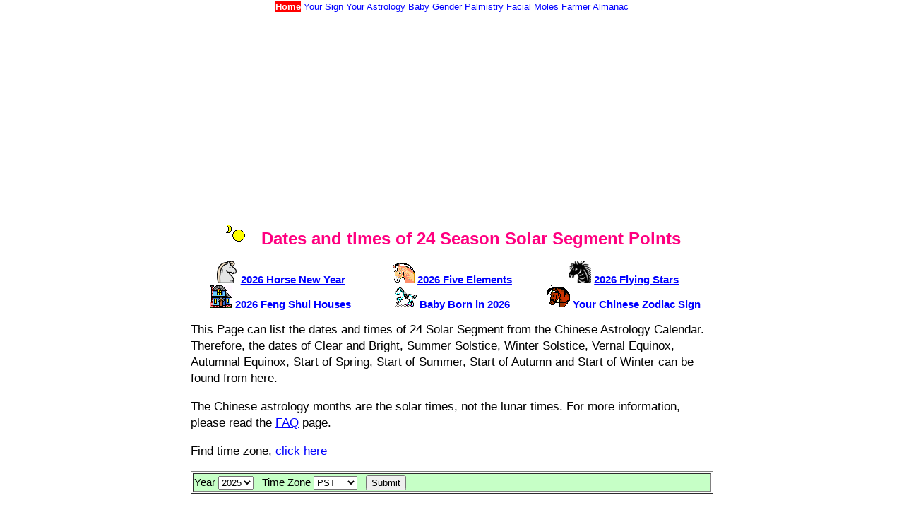

--- FILE ---
content_type: text/html
request_url: https://www.chineseastrologyonline.com/Season24Points.htm
body_size: 2175
content:
<html><head>
<title>Dates and times of 24 Season Solar Segment Points in Chinese Horoscope Calendar</title>
<meta name="description" content="Dates and times of 24 Season Solar Segment Points in Chinese Astrology Calendar">
<meta name="keywords" content="Chinese,Calendar,Astrology,Feng Shui,Horocope,Season,24,Solar,Month,Segment,Center,Section,Point,Clear and Bright,Summer Solstice,Winter Solstice,Vernal Equinox,Autumnal Equinox">
<link rel="stylesheet" type="text/css" href="cao-layout.css">
<link rel="canonical" href="https://www.chineseastrologyonline.com/Season24Points.htm" />

<meta name=viewport content="width=device-width, initial-scale=1">
</head>
<body><div class=page>
<Script src="Head730-div.js"></Script>
<div class=ad>
<script async src="//pagead2.googlesyndication.com/pagead/js/adsbygoogle.js"></script>
<ins class="adsbygoogle" Style = "display:block" Data-ad-client = "ca-pub-2758972077761824" Data-ad-slot = "6958608568" data-ad-format="auto"></ins>
<script>(adsbygoogle = window.adsbygoogle || []).push({});</script></div>

<h1><img height =32 src="images/MoonSun32.gif" width=32 > &nbsp; Dates and times of 24 Season Solar Segment Points</h1>
<Script src="Year-Link.js"></Script>

<p>This Page can list the dates and times of 24 Solar Segment from the Chinese Astrology Calendar. Therefore, the dates of Clear and Bright, Summer Solstice, Winter Solstice, Vernal Equinox, Autumnal Equinox, Start of Spring, Start of Summer, Start of Autumn and Start of Winter can be found from here.</p>
<p>The Chinese astrology months are the solar times, not the lunar times. For more information, please read the 
<A href="faq.htm">FAQ</A> page.</p>
<p>Find time zone, <a HREF="timezone.htm" TARGET="_blank">click here</a></p>

<form method="post" action="TDB/Season24.asp">
  <table border="1" width="100%">
    <tr>
      <td width="100%" bgcolor="#c6ffc6"><div align="left"><p>
      Year <select name="SunYear" size="1">
<SCRIPT LANGUAGE="JavaScript" src="YYYY.js"></SCRIPT>         
      </select>&nbsp;&nbsp; Time Zone <SELECT 
      name=TimeZone size=1> <OPTION value=CHINA>CHINA</OPTION> <OPTION 
        value=EST>EST</OPTION> <OPTION value=CST>CST</OPTION> <OPTION 
        value=MST>MST</OPTION> <OPTION value=PST>PST</OPTION> <OPTION 
        value=0>0</OPTION> <OPTION value=1>1</OPTION> <OPTION value=2>2</OPTION> 
        <OPTION value=3>3</OPTION> <OPTION value=4>4</OPTION> <OPTION 
        value=5>5</OPTION> <OPTION value=6>6</OPTION> <OPTION value=7>7</OPTION> 
        <OPTION value=8>8</OPTION> <OPTION value=9>9</OPTION> <OPTION 
        value=10>10</OPTION> <OPTION value=11>11</OPTION> <OPTION 
        value=12>12</OPTION> <OPTION value=-1>-1</OPTION> <OPTION 
        value=-2>-2</OPTION> <OPTION value=-3>-3</OPTION> <OPTION 
        value=-4>-4</OPTION> <OPTION value=-5>-5</OPTION> <OPTION 
        value=-6>-6</OPTION> <OPTION value=-7>-7</OPTION> <OPTION 
        value=-8>-8</OPTION> <OPTION value=-9>-9</OPTION> <OPTION 
        value=-10>-10</OPTION> <OPTION value=-11>-11</OPTION> <OPTION 
        value=-12>-12</OPTION> <OPTION selected 
      value=PST>PST</OPTION></SELECT>&nbsp;&nbsp;&nbsp;<input type="submit" value="Submit" name="B1"></p>
      </div> </td>
    </tr>
  </table>
</form>

<center>
<script async src="//pagead2.googlesyndication.com/pagead/js/adsbygoogle.js"></script>
<ins class="adsbygoogle"
     style="display:block; text-align:center;"
     data-ad-layout="in-article"
     data-ad-format="fluid"
     data-ad-client="ca-pub-2758972077761824"
     data-ad-slot="1651453327"></ins>
<script>
     (adsbygoogle = window.adsbygoogle || []).push({});
</script></center>


<p align="center"><a href="farmer/farmer.htm"><img src="farmer/images/CFarmerOx.gif" border=0 width=134 height=104><br>
	&nbsp;300-Year Chinese Farmer's Calendar</a></p>
<p align="center"><a href="ThreeFuDays.htm">Chinese Summer San Fu Days</a></p>
<p align="center"><a href="allcalendars.htm">All Chinese Astrology Calendars</a></p>
<font color="#0000ff">
<center>
<img alt="Chinese New Year Lucky Turtle" border="0" height="32" src="images/Turtle.gif" width="32">
<A href="Default.htm" target=_top>Home of Chinese Astrology Online</A></center>

<script type="text/javascript">
  var _gaq = _gaq || [];
  _gaq.push(['_setAccount', 'UA-12957586-1']);
  _gaq.push(['_trackPageview']);
  (function() {
    var ga = document.createElement('script'); ga.type = 'text/javascript'; ga.async = true;
    ga.src = ('https:' == document.location.protocol ? 'https://ssl' : 'http://www') + '.google-analytics.com/ga.js';
    var s = document.getElementsByTagName('script')[0]; s.parentNode.insertBefore(ga, s);
  })();
</script>



</div></body>
</html>


--- FILE ---
content_type: text/html; charset=utf-8
request_url: https://www.google.com/recaptcha/api2/aframe
body_size: 265
content:
<!DOCTYPE HTML><html><head><meta http-equiv="content-type" content="text/html; charset=UTF-8"></head><body><script nonce="nKfWe2MAvJyp5tsFu1eLmw">/** Anti-fraud and anti-abuse applications only. See google.com/recaptcha */ try{var clients={'sodar':'https://pagead2.googlesyndication.com/pagead/sodar?'};window.addEventListener("message",function(a){try{if(a.source===window.parent){var b=JSON.parse(a.data);var c=clients[b['id']];if(c){var d=document.createElement('img');d.src=c+b['params']+'&rc='+(localStorage.getItem("rc::a")?sessionStorage.getItem("rc::b"):"");window.document.body.appendChild(d);sessionStorage.setItem("rc::e",parseInt(sessionStorage.getItem("rc::e")||0)+1);localStorage.setItem("rc::h",'1768784678643');}}}catch(b){}});window.parent.postMessage("_grecaptcha_ready", "*");}catch(b){}</script></body></html>

--- FILE ---
content_type: text/css
request_url: https://www.chineseastrologyonline.com/cao-layout.css
body_size: 622
content:
html{font-size:110%;} 
@media(min-width:60em){html{font-size:90%}}
body {font-family:Tahoma,Arial;font-size:14pt;margin:0 auto;text-align:center;}
h1 {font-weight:bold;font-size:140%;font-family:Arial,Tahoma;color:#FF0080;text-align:center;}
h2 {font-weight:bold;font-size:120%;font-family:Arial,Helvetica,sans-serif;color:#008080;text-align:center;}
p {font-family:Tahoma,Arial;font-size:100%;line-height:1.4;}
p.link {text-align:center;font-weight:bold;font-size:100%}
a, hm{text-decoration:underline;color:blue}  
a:hover{color:#FF7F00;text-decoration:underline;}
a img {border:none;}
table {font-family:Tahoma;font-size:100%}
td {font-family:Tahoma,Arial;font-size:90%}
ul {font-family:verdana;font-size:90%;line-height:150%}
div.wpr {max-width:728px;margin:0 auto;padding:1px;border:0px;border-color:red;text-align:left;clear:both}
div.bx {display:inline-block;width:340px;vertical-align:text-top;text-align:left;margin:5px;padding:2px;border-style:solid;}
div.bx {border-color:#3366DD #FFFFFF #FFFFFF #FFFFFF}
p.ln {font-size:12px;padding-left:3px;font-weight:bold;}
.page {margin:0 auto;max-width:740px;padding:1px;text-align:left;font-size:90%;} 
.ad {margin:0 auto;max-width:730px;text-align:center;}    
.div23,.div50 {display:inline-block;float:left;font-weight:bold;font-size:90%;}
.col-4 {width:33.33%;}
.col-6 {width:50%;}
.half50 {width:50%;}
.goleft,.floatleft {float:left;padding-right: 5px;} 
@media only screen and (max-width:480px) {.col-4,.col-6,.half50{width:100%;}}
@media only screen  and (min-width:768px) {.col-4,.col-6{width:33.33%;}}   
.qtr25 {width:50%;}
@media only screen and (max-width:360px) {.qtr25{width:100%;}}
@media only screen  and (min-width:768px) {.qtr25{width:25%;}} 
.tbl100 {margin-left:auto; margin-right:auto;background-color:#FFFFFF;max-width:94%;padding:0;border-spacing:0;border-collapse: collapse;}	

--- FILE ---
content_type: application/javascript
request_url: https://www.chineseastrologyonline.com/Head730-div.js
body_size: 201
content:
<!-- Begin
document.write('<center><div style="max-width:730px;margin: 0 0 0 0;padding:1px;font-size:10pt"><a href="default.htm"><font color="#FFFFFF"><span style="background-color:#FF0000;font-weight:700">Home</span></font></a> ');
document.write('<a href="YourSign.htm">Your Sign</a> '); 
document.write('<a href="ChineseAstrology.htm">Your Astrology</a> ');
document.write('<a href="PredictSex.htm">Baby Gender</a> ');
document.write('<a href="chinesepalmreading/Default.htm">Palmistry</a> ');
document.write('<a href="chinesepalmreading/Palm-Reading-FacialMole.htm">Facial Moles</a> ');
document.write('<a href="almanac.htm">Farmer Almanac</a> </div></center>');
// End -->

--- FILE ---
content_type: application/javascript
request_url: https://www.chineseastrologyonline.com/Year-Link.js
body_size: 279
content:
<!-- Begin
document.write('<center><div style="max-width:730px;margin:0 auto;padding:1px;"><div class="div23 col-6">');
document.write('<img src="images/Horse/Horse3.png" alt="2026 Horse"> <a href="https://www.chinesefortunecalendar.com/2026.htm">2026 Horse New Year</a></div><div class="div23 col-6">');
document.write('<img src="images/Horse/Horse2.png" alt="Five Element Astrology"> <a href="https://www.chinesefortunecalendar.com/2026-ChineseHoroscope.htm">2026 Five Elements</a></div><div class="div23 col-6">');
document.write('<img src="images/Horse/Horse4.png" alt="Horse Year"> <a href="FengShui/YearlyFlyingStars.htm">2026 Flying Stars</a></div><div class="div23 col-6">');
document.write('<img src="images/House1.gif" alt="Feng Shui House"> <a href="FengShui/Chronicles/ChroniclesofFengShui.htm">2026 Feng Shui Houses</a></div><div class="div23 col-6">');    
document.write('<img src="Images/Horse/Horse5.png" alt="Horse Baby"> <a href="https://www.chinesefortunecalendar.com/ZodiacHorseYearBaby.htm">Baby Born in 2026</a></div><div class="div23 col-6">');    
document.write('<img src="Images/Horse/Horse.png" alt="Horse Year"> <a href="YourSign.htm">Your Chinese Zodiac Sign</a></div>');    
document.write('</div></center><div style="clear:both;"></div>');
// End -->
